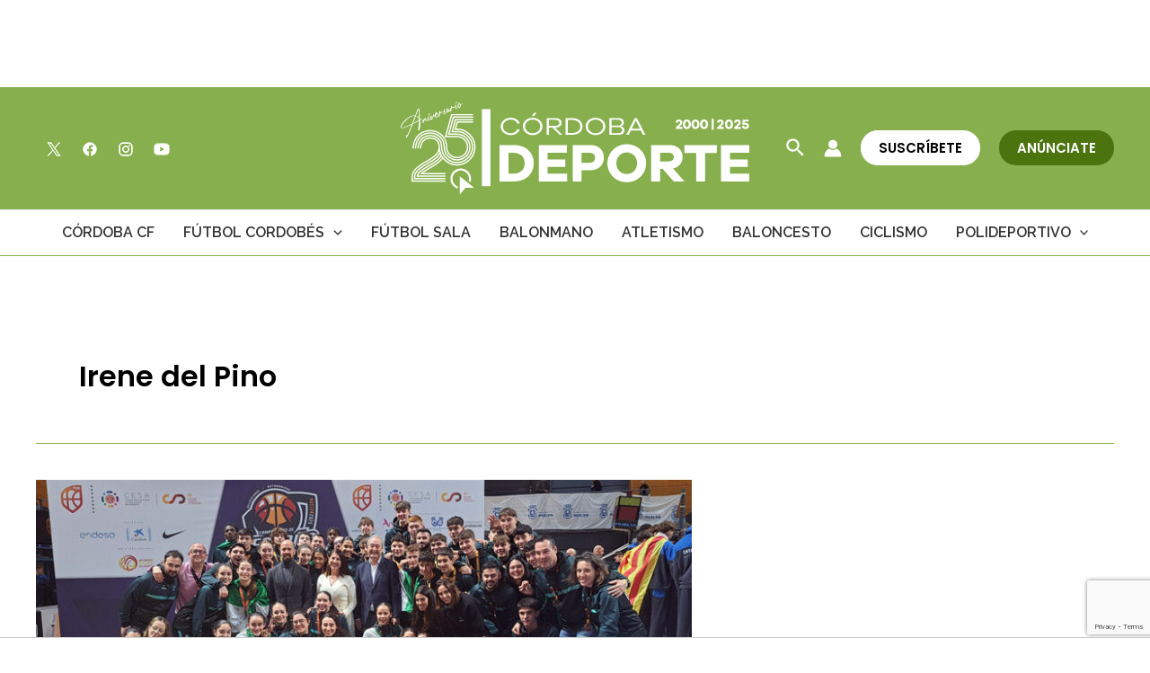

--- FILE ---
content_type: text/html; charset=utf-8
request_url: https://www.google.com/recaptcha/api2/anchor?ar=1&k=6Lf0TpMUAAAAAJdVqEsvGLeE93usBCzax6NC8SiO&co=aHR0cHM6Ly9jb3Jkb2JhZGVwb3J0ZS5jb206NDQz&hl=en&v=9TiwnJFHeuIw_s0wSd3fiKfN&size=invisible&anchor-ms=20000&execute-ms=30000&cb=mnhcyqdo0580
body_size: 48306
content:
<!DOCTYPE HTML><html dir="ltr" lang="en"><head><meta http-equiv="Content-Type" content="text/html; charset=UTF-8">
<meta http-equiv="X-UA-Compatible" content="IE=edge">
<title>reCAPTCHA</title>
<style type="text/css">
/* cyrillic-ext */
@font-face {
  font-family: 'Roboto';
  font-style: normal;
  font-weight: 400;
  font-stretch: 100%;
  src: url(//fonts.gstatic.com/s/roboto/v48/KFO7CnqEu92Fr1ME7kSn66aGLdTylUAMa3GUBHMdazTgWw.woff2) format('woff2');
  unicode-range: U+0460-052F, U+1C80-1C8A, U+20B4, U+2DE0-2DFF, U+A640-A69F, U+FE2E-FE2F;
}
/* cyrillic */
@font-face {
  font-family: 'Roboto';
  font-style: normal;
  font-weight: 400;
  font-stretch: 100%;
  src: url(//fonts.gstatic.com/s/roboto/v48/KFO7CnqEu92Fr1ME7kSn66aGLdTylUAMa3iUBHMdazTgWw.woff2) format('woff2');
  unicode-range: U+0301, U+0400-045F, U+0490-0491, U+04B0-04B1, U+2116;
}
/* greek-ext */
@font-face {
  font-family: 'Roboto';
  font-style: normal;
  font-weight: 400;
  font-stretch: 100%;
  src: url(//fonts.gstatic.com/s/roboto/v48/KFO7CnqEu92Fr1ME7kSn66aGLdTylUAMa3CUBHMdazTgWw.woff2) format('woff2');
  unicode-range: U+1F00-1FFF;
}
/* greek */
@font-face {
  font-family: 'Roboto';
  font-style: normal;
  font-weight: 400;
  font-stretch: 100%;
  src: url(//fonts.gstatic.com/s/roboto/v48/KFO7CnqEu92Fr1ME7kSn66aGLdTylUAMa3-UBHMdazTgWw.woff2) format('woff2');
  unicode-range: U+0370-0377, U+037A-037F, U+0384-038A, U+038C, U+038E-03A1, U+03A3-03FF;
}
/* math */
@font-face {
  font-family: 'Roboto';
  font-style: normal;
  font-weight: 400;
  font-stretch: 100%;
  src: url(//fonts.gstatic.com/s/roboto/v48/KFO7CnqEu92Fr1ME7kSn66aGLdTylUAMawCUBHMdazTgWw.woff2) format('woff2');
  unicode-range: U+0302-0303, U+0305, U+0307-0308, U+0310, U+0312, U+0315, U+031A, U+0326-0327, U+032C, U+032F-0330, U+0332-0333, U+0338, U+033A, U+0346, U+034D, U+0391-03A1, U+03A3-03A9, U+03B1-03C9, U+03D1, U+03D5-03D6, U+03F0-03F1, U+03F4-03F5, U+2016-2017, U+2034-2038, U+203C, U+2040, U+2043, U+2047, U+2050, U+2057, U+205F, U+2070-2071, U+2074-208E, U+2090-209C, U+20D0-20DC, U+20E1, U+20E5-20EF, U+2100-2112, U+2114-2115, U+2117-2121, U+2123-214F, U+2190, U+2192, U+2194-21AE, U+21B0-21E5, U+21F1-21F2, U+21F4-2211, U+2213-2214, U+2216-22FF, U+2308-230B, U+2310, U+2319, U+231C-2321, U+2336-237A, U+237C, U+2395, U+239B-23B7, U+23D0, U+23DC-23E1, U+2474-2475, U+25AF, U+25B3, U+25B7, U+25BD, U+25C1, U+25CA, U+25CC, U+25FB, U+266D-266F, U+27C0-27FF, U+2900-2AFF, U+2B0E-2B11, U+2B30-2B4C, U+2BFE, U+3030, U+FF5B, U+FF5D, U+1D400-1D7FF, U+1EE00-1EEFF;
}
/* symbols */
@font-face {
  font-family: 'Roboto';
  font-style: normal;
  font-weight: 400;
  font-stretch: 100%;
  src: url(//fonts.gstatic.com/s/roboto/v48/KFO7CnqEu92Fr1ME7kSn66aGLdTylUAMaxKUBHMdazTgWw.woff2) format('woff2');
  unicode-range: U+0001-000C, U+000E-001F, U+007F-009F, U+20DD-20E0, U+20E2-20E4, U+2150-218F, U+2190, U+2192, U+2194-2199, U+21AF, U+21E6-21F0, U+21F3, U+2218-2219, U+2299, U+22C4-22C6, U+2300-243F, U+2440-244A, U+2460-24FF, U+25A0-27BF, U+2800-28FF, U+2921-2922, U+2981, U+29BF, U+29EB, U+2B00-2BFF, U+4DC0-4DFF, U+FFF9-FFFB, U+10140-1018E, U+10190-1019C, U+101A0, U+101D0-101FD, U+102E0-102FB, U+10E60-10E7E, U+1D2C0-1D2D3, U+1D2E0-1D37F, U+1F000-1F0FF, U+1F100-1F1AD, U+1F1E6-1F1FF, U+1F30D-1F30F, U+1F315, U+1F31C, U+1F31E, U+1F320-1F32C, U+1F336, U+1F378, U+1F37D, U+1F382, U+1F393-1F39F, U+1F3A7-1F3A8, U+1F3AC-1F3AF, U+1F3C2, U+1F3C4-1F3C6, U+1F3CA-1F3CE, U+1F3D4-1F3E0, U+1F3ED, U+1F3F1-1F3F3, U+1F3F5-1F3F7, U+1F408, U+1F415, U+1F41F, U+1F426, U+1F43F, U+1F441-1F442, U+1F444, U+1F446-1F449, U+1F44C-1F44E, U+1F453, U+1F46A, U+1F47D, U+1F4A3, U+1F4B0, U+1F4B3, U+1F4B9, U+1F4BB, U+1F4BF, U+1F4C8-1F4CB, U+1F4D6, U+1F4DA, U+1F4DF, U+1F4E3-1F4E6, U+1F4EA-1F4ED, U+1F4F7, U+1F4F9-1F4FB, U+1F4FD-1F4FE, U+1F503, U+1F507-1F50B, U+1F50D, U+1F512-1F513, U+1F53E-1F54A, U+1F54F-1F5FA, U+1F610, U+1F650-1F67F, U+1F687, U+1F68D, U+1F691, U+1F694, U+1F698, U+1F6AD, U+1F6B2, U+1F6B9-1F6BA, U+1F6BC, U+1F6C6-1F6CF, U+1F6D3-1F6D7, U+1F6E0-1F6EA, U+1F6F0-1F6F3, U+1F6F7-1F6FC, U+1F700-1F7FF, U+1F800-1F80B, U+1F810-1F847, U+1F850-1F859, U+1F860-1F887, U+1F890-1F8AD, U+1F8B0-1F8BB, U+1F8C0-1F8C1, U+1F900-1F90B, U+1F93B, U+1F946, U+1F984, U+1F996, U+1F9E9, U+1FA00-1FA6F, U+1FA70-1FA7C, U+1FA80-1FA89, U+1FA8F-1FAC6, U+1FACE-1FADC, U+1FADF-1FAE9, U+1FAF0-1FAF8, U+1FB00-1FBFF;
}
/* vietnamese */
@font-face {
  font-family: 'Roboto';
  font-style: normal;
  font-weight: 400;
  font-stretch: 100%;
  src: url(//fonts.gstatic.com/s/roboto/v48/KFO7CnqEu92Fr1ME7kSn66aGLdTylUAMa3OUBHMdazTgWw.woff2) format('woff2');
  unicode-range: U+0102-0103, U+0110-0111, U+0128-0129, U+0168-0169, U+01A0-01A1, U+01AF-01B0, U+0300-0301, U+0303-0304, U+0308-0309, U+0323, U+0329, U+1EA0-1EF9, U+20AB;
}
/* latin-ext */
@font-face {
  font-family: 'Roboto';
  font-style: normal;
  font-weight: 400;
  font-stretch: 100%;
  src: url(//fonts.gstatic.com/s/roboto/v48/KFO7CnqEu92Fr1ME7kSn66aGLdTylUAMa3KUBHMdazTgWw.woff2) format('woff2');
  unicode-range: U+0100-02BA, U+02BD-02C5, U+02C7-02CC, U+02CE-02D7, U+02DD-02FF, U+0304, U+0308, U+0329, U+1D00-1DBF, U+1E00-1E9F, U+1EF2-1EFF, U+2020, U+20A0-20AB, U+20AD-20C0, U+2113, U+2C60-2C7F, U+A720-A7FF;
}
/* latin */
@font-face {
  font-family: 'Roboto';
  font-style: normal;
  font-weight: 400;
  font-stretch: 100%;
  src: url(//fonts.gstatic.com/s/roboto/v48/KFO7CnqEu92Fr1ME7kSn66aGLdTylUAMa3yUBHMdazQ.woff2) format('woff2');
  unicode-range: U+0000-00FF, U+0131, U+0152-0153, U+02BB-02BC, U+02C6, U+02DA, U+02DC, U+0304, U+0308, U+0329, U+2000-206F, U+20AC, U+2122, U+2191, U+2193, U+2212, U+2215, U+FEFF, U+FFFD;
}
/* cyrillic-ext */
@font-face {
  font-family: 'Roboto';
  font-style: normal;
  font-weight: 500;
  font-stretch: 100%;
  src: url(//fonts.gstatic.com/s/roboto/v48/KFO7CnqEu92Fr1ME7kSn66aGLdTylUAMa3GUBHMdazTgWw.woff2) format('woff2');
  unicode-range: U+0460-052F, U+1C80-1C8A, U+20B4, U+2DE0-2DFF, U+A640-A69F, U+FE2E-FE2F;
}
/* cyrillic */
@font-face {
  font-family: 'Roboto';
  font-style: normal;
  font-weight: 500;
  font-stretch: 100%;
  src: url(//fonts.gstatic.com/s/roboto/v48/KFO7CnqEu92Fr1ME7kSn66aGLdTylUAMa3iUBHMdazTgWw.woff2) format('woff2');
  unicode-range: U+0301, U+0400-045F, U+0490-0491, U+04B0-04B1, U+2116;
}
/* greek-ext */
@font-face {
  font-family: 'Roboto';
  font-style: normal;
  font-weight: 500;
  font-stretch: 100%;
  src: url(//fonts.gstatic.com/s/roboto/v48/KFO7CnqEu92Fr1ME7kSn66aGLdTylUAMa3CUBHMdazTgWw.woff2) format('woff2');
  unicode-range: U+1F00-1FFF;
}
/* greek */
@font-face {
  font-family: 'Roboto';
  font-style: normal;
  font-weight: 500;
  font-stretch: 100%;
  src: url(//fonts.gstatic.com/s/roboto/v48/KFO7CnqEu92Fr1ME7kSn66aGLdTylUAMa3-UBHMdazTgWw.woff2) format('woff2');
  unicode-range: U+0370-0377, U+037A-037F, U+0384-038A, U+038C, U+038E-03A1, U+03A3-03FF;
}
/* math */
@font-face {
  font-family: 'Roboto';
  font-style: normal;
  font-weight: 500;
  font-stretch: 100%;
  src: url(//fonts.gstatic.com/s/roboto/v48/KFO7CnqEu92Fr1ME7kSn66aGLdTylUAMawCUBHMdazTgWw.woff2) format('woff2');
  unicode-range: U+0302-0303, U+0305, U+0307-0308, U+0310, U+0312, U+0315, U+031A, U+0326-0327, U+032C, U+032F-0330, U+0332-0333, U+0338, U+033A, U+0346, U+034D, U+0391-03A1, U+03A3-03A9, U+03B1-03C9, U+03D1, U+03D5-03D6, U+03F0-03F1, U+03F4-03F5, U+2016-2017, U+2034-2038, U+203C, U+2040, U+2043, U+2047, U+2050, U+2057, U+205F, U+2070-2071, U+2074-208E, U+2090-209C, U+20D0-20DC, U+20E1, U+20E5-20EF, U+2100-2112, U+2114-2115, U+2117-2121, U+2123-214F, U+2190, U+2192, U+2194-21AE, U+21B0-21E5, U+21F1-21F2, U+21F4-2211, U+2213-2214, U+2216-22FF, U+2308-230B, U+2310, U+2319, U+231C-2321, U+2336-237A, U+237C, U+2395, U+239B-23B7, U+23D0, U+23DC-23E1, U+2474-2475, U+25AF, U+25B3, U+25B7, U+25BD, U+25C1, U+25CA, U+25CC, U+25FB, U+266D-266F, U+27C0-27FF, U+2900-2AFF, U+2B0E-2B11, U+2B30-2B4C, U+2BFE, U+3030, U+FF5B, U+FF5D, U+1D400-1D7FF, U+1EE00-1EEFF;
}
/* symbols */
@font-face {
  font-family: 'Roboto';
  font-style: normal;
  font-weight: 500;
  font-stretch: 100%;
  src: url(//fonts.gstatic.com/s/roboto/v48/KFO7CnqEu92Fr1ME7kSn66aGLdTylUAMaxKUBHMdazTgWw.woff2) format('woff2');
  unicode-range: U+0001-000C, U+000E-001F, U+007F-009F, U+20DD-20E0, U+20E2-20E4, U+2150-218F, U+2190, U+2192, U+2194-2199, U+21AF, U+21E6-21F0, U+21F3, U+2218-2219, U+2299, U+22C4-22C6, U+2300-243F, U+2440-244A, U+2460-24FF, U+25A0-27BF, U+2800-28FF, U+2921-2922, U+2981, U+29BF, U+29EB, U+2B00-2BFF, U+4DC0-4DFF, U+FFF9-FFFB, U+10140-1018E, U+10190-1019C, U+101A0, U+101D0-101FD, U+102E0-102FB, U+10E60-10E7E, U+1D2C0-1D2D3, U+1D2E0-1D37F, U+1F000-1F0FF, U+1F100-1F1AD, U+1F1E6-1F1FF, U+1F30D-1F30F, U+1F315, U+1F31C, U+1F31E, U+1F320-1F32C, U+1F336, U+1F378, U+1F37D, U+1F382, U+1F393-1F39F, U+1F3A7-1F3A8, U+1F3AC-1F3AF, U+1F3C2, U+1F3C4-1F3C6, U+1F3CA-1F3CE, U+1F3D4-1F3E0, U+1F3ED, U+1F3F1-1F3F3, U+1F3F5-1F3F7, U+1F408, U+1F415, U+1F41F, U+1F426, U+1F43F, U+1F441-1F442, U+1F444, U+1F446-1F449, U+1F44C-1F44E, U+1F453, U+1F46A, U+1F47D, U+1F4A3, U+1F4B0, U+1F4B3, U+1F4B9, U+1F4BB, U+1F4BF, U+1F4C8-1F4CB, U+1F4D6, U+1F4DA, U+1F4DF, U+1F4E3-1F4E6, U+1F4EA-1F4ED, U+1F4F7, U+1F4F9-1F4FB, U+1F4FD-1F4FE, U+1F503, U+1F507-1F50B, U+1F50D, U+1F512-1F513, U+1F53E-1F54A, U+1F54F-1F5FA, U+1F610, U+1F650-1F67F, U+1F687, U+1F68D, U+1F691, U+1F694, U+1F698, U+1F6AD, U+1F6B2, U+1F6B9-1F6BA, U+1F6BC, U+1F6C6-1F6CF, U+1F6D3-1F6D7, U+1F6E0-1F6EA, U+1F6F0-1F6F3, U+1F6F7-1F6FC, U+1F700-1F7FF, U+1F800-1F80B, U+1F810-1F847, U+1F850-1F859, U+1F860-1F887, U+1F890-1F8AD, U+1F8B0-1F8BB, U+1F8C0-1F8C1, U+1F900-1F90B, U+1F93B, U+1F946, U+1F984, U+1F996, U+1F9E9, U+1FA00-1FA6F, U+1FA70-1FA7C, U+1FA80-1FA89, U+1FA8F-1FAC6, U+1FACE-1FADC, U+1FADF-1FAE9, U+1FAF0-1FAF8, U+1FB00-1FBFF;
}
/* vietnamese */
@font-face {
  font-family: 'Roboto';
  font-style: normal;
  font-weight: 500;
  font-stretch: 100%;
  src: url(//fonts.gstatic.com/s/roboto/v48/KFO7CnqEu92Fr1ME7kSn66aGLdTylUAMa3OUBHMdazTgWw.woff2) format('woff2');
  unicode-range: U+0102-0103, U+0110-0111, U+0128-0129, U+0168-0169, U+01A0-01A1, U+01AF-01B0, U+0300-0301, U+0303-0304, U+0308-0309, U+0323, U+0329, U+1EA0-1EF9, U+20AB;
}
/* latin-ext */
@font-face {
  font-family: 'Roboto';
  font-style: normal;
  font-weight: 500;
  font-stretch: 100%;
  src: url(//fonts.gstatic.com/s/roboto/v48/KFO7CnqEu92Fr1ME7kSn66aGLdTylUAMa3KUBHMdazTgWw.woff2) format('woff2');
  unicode-range: U+0100-02BA, U+02BD-02C5, U+02C7-02CC, U+02CE-02D7, U+02DD-02FF, U+0304, U+0308, U+0329, U+1D00-1DBF, U+1E00-1E9F, U+1EF2-1EFF, U+2020, U+20A0-20AB, U+20AD-20C0, U+2113, U+2C60-2C7F, U+A720-A7FF;
}
/* latin */
@font-face {
  font-family: 'Roboto';
  font-style: normal;
  font-weight: 500;
  font-stretch: 100%;
  src: url(//fonts.gstatic.com/s/roboto/v48/KFO7CnqEu92Fr1ME7kSn66aGLdTylUAMa3yUBHMdazQ.woff2) format('woff2');
  unicode-range: U+0000-00FF, U+0131, U+0152-0153, U+02BB-02BC, U+02C6, U+02DA, U+02DC, U+0304, U+0308, U+0329, U+2000-206F, U+20AC, U+2122, U+2191, U+2193, U+2212, U+2215, U+FEFF, U+FFFD;
}
/* cyrillic-ext */
@font-face {
  font-family: 'Roboto';
  font-style: normal;
  font-weight: 900;
  font-stretch: 100%;
  src: url(//fonts.gstatic.com/s/roboto/v48/KFO7CnqEu92Fr1ME7kSn66aGLdTylUAMa3GUBHMdazTgWw.woff2) format('woff2');
  unicode-range: U+0460-052F, U+1C80-1C8A, U+20B4, U+2DE0-2DFF, U+A640-A69F, U+FE2E-FE2F;
}
/* cyrillic */
@font-face {
  font-family: 'Roboto';
  font-style: normal;
  font-weight: 900;
  font-stretch: 100%;
  src: url(//fonts.gstatic.com/s/roboto/v48/KFO7CnqEu92Fr1ME7kSn66aGLdTylUAMa3iUBHMdazTgWw.woff2) format('woff2');
  unicode-range: U+0301, U+0400-045F, U+0490-0491, U+04B0-04B1, U+2116;
}
/* greek-ext */
@font-face {
  font-family: 'Roboto';
  font-style: normal;
  font-weight: 900;
  font-stretch: 100%;
  src: url(//fonts.gstatic.com/s/roboto/v48/KFO7CnqEu92Fr1ME7kSn66aGLdTylUAMa3CUBHMdazTgWw.woff2) format('woff2');
  unicode-range: U+1F00-1FFF;
}
/* greek */
@font-face {
  font-family: 'Roboto';
  font-style: normal;
  font-weight: 900;
  font-stretch: 100%;
  src: url(//fonts.gstatic.com/s/roboto/v48/KFO7CnqEu92Fr1ME7kSn66aGLdTylUAMa3-UBHMdazTgWw.woff2) format('woff2');
  unicode-range: U+0370-0377, U+037A-037F, U+0384-038A, U+038C, U+038E-03A1, U+03A3-03FF;
}
/* math */
@font-face {
  font-family: 'Roboto';
  font-style: normal;
  font-weight: 900;
  font-stretch: 100%;
  src: url(//fonts.gstatic.com/s/roboto/v48/KFO7CnqEu92Fr1ME7kSn66aGLdTylUAMawCUBHMdazTgWw.woff2) format('woff2');
  unicode-range: U+0302-0303, U+0305, U+0307-0308, U+0310, U+0312, U+0315, U+031A, U+0326-0327, U+032C, U+032F-0330, U+0332-0333, U+0338, U+033A, U+0346, U+034D, U+0391-03A1, U+03A3-03A9, U+03B1-03C9, U+03D1, U+03D5-03D6, U+03F0-03F1, U+03F4-03F5, U+2016-2017, U+2034-2038, U+203C, U+2040, U+2043, U+2047, U+2050, U+2057, U+205F, U+2070-2071, U+2074-208E, U+2090-209C, U+20D0-20DC, U+20E1, U+20E5-20EF, U+2100-2112, U+2114-2115, U+2117-2121, U+2123-214F, U+2190, U+2192, U+2194-21AE, U+21B0-21E5, U+21F1-21F2, U+21F4-2211, U+2213-2214, U+2216-22FF, U+2308-230B, U+2310, U+2319, U+231C-2321, U+2336-237A, U+237C, U+2395, U+239B-23B7, U+23D0, U+23DC-23E1, U+2474-2475, U+25AF, U+25B3, U+25B7, U+25BD, U+25C1, U+25CA, U+25CC, U+25FB, U+266D-266F, U+27C0-27FF, U+2900-2AFF, U+2B0E-2B11, U+2B30-2B4C, U+2BFE, U+3030, U+FF5B, U+FF5D, U+1D400-1D7FF, U+1EE00-1EEFF;
}
/* symbols */
@font-face {
  font-family: 'Roboto';
  font-style: normal;
  font-weight: 900;
  font-stretch: 100%;
  src: url(//fonts.gstatic.com/s/roboto/v48/KFO7CnqEu92Fr1ME7kSn66aGLdTylUAMaxKUBHMdazTgWw.woff2) format('woff2');
  unicode-range: U+0001-000C, U+000E-001F, U+007F-009F, U+20DD-20E0, U+20E2-20E4, U+2150-218F, U+2190, U+2192, U+2194-2199, U+21AF, U+21E6-21F0, U+21F3, U+2218-2219, U+2299, U+22C4-22C6, U+2300-243F, U+2440-244A, U+2460-24FF, U+25A0-27BF, U+2800-28FF, U+2921-2922, U+2981, U+29BF, U+29EB, U+2B00-2BFF, U+4DC0-4DFF, U+FFF9-FFFB, U+10140-1018E, U+10190-1019C, U+101A0, U+101D0-101FD, U+102E0-102FB, U+10E60-10E7E, U+1D2C0-1D2D3, U+1D2E0-1D37F, U+1F000-1F0FF, U+1F100-1F1AD, U+1F1E6-1F1FF, U+1F30D-1F30F, U+1F315, U+1F31C, U+1F31E, U+1F320-1F32C, U+1F336, U+1F378, U+1F37D, U+1F382, U+1F393-1F39F, U+1F3A7-1F3A8, U+1F3AC-1F3AF, U+1F3C2, U+1F3C4-1F3C6, U+1F3CA-1F3CE, U+1F3D4-1F3E0, U+1F3ED, U+1F3F1-1F3F3, U+1F3F5-1F3F7, U+1F408, U+1F415, U+1F41F, U+1F426, U+1F43F, U+1F441-1F442, U+1F444, U+1F446-1F449, U+1F44C-1F44E, U+1F453, U+1F46A, U+1F47D, U+1F4A3, U+1F4B0, U+1F4B3, U+1F4B9, U+1F4BB, U+1F4BF, U+1F4C8-1F4CB, U+1F4D6, U+1F4DA, U+1F4DF, U+1F4E3-1F4E6, U+1F4EA-1F4ED, U+1F4F7, U+1F4F9-1F4FB, U+1F4FD-1F4FE, U+1F503, U+1F507-1F50B, U+1F50D, U+1F512-1F513, U+1F53E-1F54A, U+1F54F-1F5FA, U+1F610, U+1F650-1F67F, U+1F687, U+1F68D, U+1F691, U+1F694, U+1F698, U+1F6AD, U+1F6B2, U+1F6B9-1F6BA, U+1F6BC, U+1F6C6-1F6CF, U+1F6D3-1F6D7, U+1F6E0-1F6EA, U+1F6F0-1F6F3, U+1F6F7-1F6FC, U+1F700-1F7FF, U+1F800-1F80B, U+1F810-1F847, U+1F850-1F859, U+1F860-1F887, U+1F890-1F8AD, U+1F8B0-1F8BB, U+1F8C0-1F8C1, U+1F900-1F90B, U+1F93B, U+1F946, U+1F984, U+1F996, U+1F9E9, U+1FA00-1FA6F, U+1FA70-1FA7C, U+1FA80-1FA89, U+1FA8F-1FAC6, U+1FACE-1FADC, U+1FADF-1FAE9, U+1FAF0-1FAF8, U+1FB00-1FBFF;
}
/* vietnamese */
@font-face {
  font-family: 'Roboto';
  font-style: normal;
  font-weight: 900;
  font-stretch: 100%;
  src: url(//fonts.gstatic.com/s/roboto/v48/KFO7CnqEu92Fr1ME7kSn66aGLdTylUAMa3OUBHMdazTgWw.woff2) format('woff2');
  unicode-range: U+0102-0103, U+0110-0111, U+0128-0129, U+0168-0169, U+01A0-01A1, U+01AF-01B0, U+0300-0301, U+0303-0304, U+0308-0309, U+0323, U+0329, U+1EA0-1EF9, U+20AB;
}
/* latin-ext */
@font-face {
  font-family: 'Roboto';
  font-style: normal;
  font-weight: 900;
  font-stretch: 100%;
  src: url(//fonts.gstatic.com/s/roboto/v48/KFO7CnqEu92Fr1ME7kSn66aGLdTylUAMa3KUBHMdazTgWw.woff2) format('woff2');
  unicode-range: U+0100-02BA, U+02BD-02C5, U+02C7-02CC, U+02CE-02D7, U+02DD-02FF, U+0304, U+0308, U+0329, U+1D00-1DBF, U+1E00-1E9F, U+1EF2-1EFF, U+2020, U+20A0-20AB, U+20AD-20C0, U+2113, U+2C60-2C7F, U+A720-A7FF;
}
/* latin */
@font-face {
  font-family: 'Roboto';
  font-style: normal;
  font-weight: 900;
  font-stretch: 100%;
  src: url(//fonts.gstatic.com/s/roboto/v48/KFO7CnqEu92Fr1ME7kSn66aGLdTylUAMa3yUBHMdazQ.woff2) format('woff2');
  unicode-range: U+0000-00FF, U+0131, U+0152-0153, U+02BB-02BC, U+02C6, U+02DA, U+02DC, U+0304, U+0308, U+0329, U+2000-206F, U+20AC, U+2122, U+2191, U+2193, U+2212, U+2215, U+FEFF, U+FFFD;
}

</style>
<link rel="stylesheet" type="text/css" href="https://www.gstatic.com/recaptcha/releases/9TiwnJFHeuIw_s0wSd3fiKfN/styles__ltr.css">
<script nonce="MV7Pk0oOU8FY3bSfrmYgkw" type="text/javascript">window['__recaptcha_api'] = 'https://www.google.com/recaptcha/api2/';</script>
<script type="text/javascript" src="https://www.gstatic.com/recaptcha/releases/9TiwnJFHeuIw_s0wSd3fiKfN/recaptcha__en.js" nonce="MV7Pk0oOU8FY3bSfrmYgkw">
      
    </script></head>
<body><div id="rc-anchor-alert" class="rc-anchor-alert"></div>
<input type="hidden" id="recaptcha-token" value="[base64]">
<script type="text/javascript" nonce="MV7Pk0oOU8FY3bSfrmYgkw">
      recaptcha.anchor.Main.init("[\x22ainput\x22,[\x22bgdata\x22,\x22\x22,\[base64]/[base64]/UltIKytdPWE6KGE8MjA0OD9SW0grK109YT4+NnwxOTI6KChhJjY0NTEyKT09NTUyOTYmJnErMTxoLmxlbmd0aCYmKGguY2hhckNvZGVBdChxKzEpJjY0NTEyKT09NTYzMjA/[base64]/MjU1OlI/[base64]/[base64]/[base64]/[base64]/[base64]/[base64]/[base64]/[base64]/[base64]/[base64]\x22,\[base64]\\u003d\\u003d\x22,\[base64]/fgJYJjEdLMOqw6QdYWbDtsObw4vDhsOpw6zDiGvDksKRw7HDosO9w7MSblPDqXcIw7rDu8OIAMOvw7rDsjDCo3cFw5M2wqJ0Y8OcwpnCg8OwdCVxKjPDuShcwr/DlsK4w7ZEQ2fDhnEIw4J9Z8OLwoTClGMkw7t+fsO2wowLwqE6SS11wpgNIzwBEz3CtMO7w4A5w6vCkERqI8KOecKUwrVLHhDCuRIcw7QTG8O3wr5xMF/DhsO9wqU+Q0gPwqvCklwnF3INwpR6XsKCVcOMOnFbWMOuFCLDnH3ChgM0EgFhS8OCw4zCq1dmw5kcGkcTwrNnbH/CshXCl8OxakFUW8OOHcOPwqAswrbCt8KiUHBpw7/Cgkx+wr05OMOVTiggZi00QcKgw4jDscOnworCmMOkw5dVwqlMVBXDgsK3dUXCtQpfwrFuc8KdwrjCm8KFw4LDgMOIw54ywpshw6fDmMKVIsKywobDu3RkVGDCj8O6w5R8w6wSwooQwoLCtiEcfzBdDn9dWsOyPsO8S8KpwqPCscKXZ8ORw7xcwoVAw7MoOAnCngwQcj/CkBzClcK3w6bClkJjQsO3w4DChcKMS8Okw5HCukFrw4TCm2A7w6h5McKcG1rCo19IXMO2E8KtGsK+w4gxwpsFQcOiw7/[base64]/ChsOqMGzCrUfDgcO/[base64]/[base64]/dE/DhsOZw4tsFFbDt2MkH3YcwqFQw63Cpzp9R8Oyw6J4IMK3ZgAbw7IUXMKhw5VRwpp+Bkh4F8OKwrdJUFHDtMKUF8OJw5ksM8OswrM4RlzCnHbCuSHDnDLCjEFww6QzX8O7wpkmw6oKakTDjcOGBMKLw4XDt3fDiyNew5LDsWLDmGvCqsK/w47CnjRUU1LDrcKJwpdvwpI4LsKsMlbCnsObwrHCqjMnDlHDucOQw6pVPH3CtcKgwo1bw7DDqMO6bGM/Z8K/w4o1wpjDiMO+PMK0w73DocKyw6h3AWdOwqTDjHTChMKhwr3CqsK2NsOXwojDrjJ3w63CtnkbwqnDiXozw7MQwrnDm2MUwpYhw47CrMOzJifDh2jDngrCkhlHw7rDkFTCvT/DhUbCqMK7w4jCo10NK8OFwpLDpDBIwrHDnhzCpTnDlsKlZMKdaVDCjMOOwrbDi27DqQUUwpBew6bDvsK7EMKjfcOXbsKfwpNQw7c3wog3wq42w5nDsFHDm8KFwozDtMOnw7zDssOqw59uIynDqlM1w7cmGcO2wqh/ccOHeDF4w6YOwrtWwrbCnmLDmjLCmUfCvjBHbS5iaMKRIhTDgMK4wrxDc8OlJMOcwofCiTvCpsKFcsOfw5xOwoF4MCE4w6Nzw7YbH8O/TMO4dmFBwrjDkMO9wqLCtsOlIsOYw7XDtMOkbsKKLmbDlhLDlhbCiEHDtsOOwobDhsO5w5jCuxpsBSgTeMK0w4TCuit/wq92SSLDlh/[base64]/[base64]/CvDvCs8Odwr8YEsO9w5XDrMK/AzzDhcK8SErCuTMMwp3Dhg5Zw6NWwoUEw6oOw7LDgsOFB8K7w4lSTh5hVcOaw7kRwpQAYGZIQT3CkUrDt3Ipw7PDiT80MFs9wo9Jw7TDssK5DsK6w6rCqsKuDsO6NMO/wpoCw6rCoUdxwqhkwp5VOsOgw4jCpcOFbW3CoMOKwrRMPMO9wovCscKeCcOuwotlbDTDjkc9w5zCkRHDvcOHEsO4HjV/wrzCpCA2wq1na8K1MErDicKGw7w4wq/ClMK+UsK5w5NCMMKDDcKqw74dw65ew6PCtcOtw718w4/[base64]/CqmPDuwRqIMKXEcKcKMOEwq8Wey9VPsOyZnfClTBWWcKnwrskXxcJw6jCs2vDtcKdHMKrw5jDtSjDuMOCw4rDiXsPw5LDkVPDosOxw6BqEsK2L8O2w4TCr2ZIK8KVw7k1IsOww6tlw5pqB3JWwq/DkcOrwrkQDsOOw7LCnXdlZ8O1w7tzMMK8wqNeI8O/wp/ClnTCn8OXbsOuBV7CsRwPw7LChGPCrmAKw5V7SCdAXBZzwoVoTh18w67DuAF8DsOAEMO9PRBxPRLDtsKRwp9NwobDpk0QwrrDtSt1FMK3ccK+ZA7Ch27Du8OrOsKFwqjDkMO1AsKoQsKHNQI7w4BzwqDDlDtBbcOewpg8wpnCm8KJEC/DlsONwrdmdHHCmyV1wrvDkU7CjMODHcO3M8OjKMOCCBXCg1s9NcKyacOfwp7DnUlpHsOowpJLSS7CkcOYw5XDncOJMGFFworCtnfDkBtswowowohewpXCmE4vw4wAw7FUwqHDhMOXwopHJVFENkBxWFTCpzvCg8OGw744w5JbUcKbwpwlGGNAw4c6wo/CgsO3w4Y1FV7DqsKgUMOWUcK5w6zCrMOuAEnDiTsrHMK1UMOHwqrCin4zBAoPMcOnecKPK8KHwp9owoPCnMKhfyzCuMKvwqtWwrQ3w7bCkgQ4w7ofQys0w5nDmGEVIEA7w5TCgE8pNBHDtsOAYjDDv8Oewow9w75Nf8ObfQtHZsOqPFh/wrNjwrQ0w5PDtsOrwocrEiRbwqR1NcOKwpnCn25gWDhQw6sZJ2TCtcKIwq9fwqhQwpfDhMKYw4EdwqxgwqHDrsKcw5/[base64]/Dj8OEeMORN8Kmw6fDjsK8EyRIw4/CtQwIwpByDsKKfsKhwobCgFvCkcOsUcKGwpBKCS/Dp8Odw7pLw4gYw7zCvsKEVcOzQHdQZMKNw47Cv8K5wo4ia8Odw6XCksO0XAEWNsKow70hw6M7ccOJwokZw58CBMKWw6Y5wpdtI8OzwqJ1w7PDnSrDv3rCg8Kxw7YnwoDCjHvDjForasK3w7BqwqbCg8K3w5bCoWTDg8KSwr5WRxPDgcOiw7rCmA/DtsOWwqnDizPCpcKbWMKlVUI4RF3DvD7Cn8OFcMOFEMOAe2lJUz1uw6Yww6DCg8KmGsOFKMKsw4JRUX91wqZ6ATfDkTF/ZkbCtBXCicKiw5/DhcOHw4FdBmPDv8Kjw4vDpUQJwoc6UcKww7XDiUTDlCFCZMOFw7x4YUMAKcKrJMKLCm3DqCfDnEVmw5bCjSN1wpDDuF0tw7HDk0kXTS5qPDjDlcOHFAF/WMKyUjInwppQJQwmXVJxTFo5w6rDgcK4woXDqi3DiQpwwqMow5fCuG/CtMOEw6ErLwQKO8Ohw6bDgUhBw4bCt8KYZHrDqMOcFcKkwocJwrPDokgCaDs3PFjClllJF8OTwooFw4VMwphkwoDCrcOfwoJUe04sM8KLw6Bic8KMUMO7LiXCpRkgw73CiATDvcKbVGPDncOUwoLCjngDwozCm8K3UMOywq/DnkYCJCfClcKnw4nDrMK8GxN3ZEk8YcKMw6vCtMO5wqzDgF/DliHCmcOGw4/DtwthRcKiOMOINVEMcMOZwrlhwoRKFyrDpMO6dWFPDMKfw6PDggRGwq9bJlQVfWPCmEnCpcKjw67DicOkDQnDkcKyw63DisKvNCJFLk/CjMOKbkDCri45woJww410PHHDmsOgw45TGm1sI8Kpw4QbEcKQw4FpH0NXLy7Dk3oqe8Opw7Z6woTDpSTCrcONw5s6SsK2PiVuPX5/wq3DpsOsBcKpwpDDkWR3ZUXDnDREwqEzw7fCh1EdWxY9w5zDtgMyKGQzPMOVJcOVw68Bw4/DnjrDnmduw7HDm2l3w4rCgTJEMMOUwqRxw43Dg8KTw6fCrMKUasO3w4jDn2Itw7R+w6tPJ8KsH8KYwrwXQMOOwoc3w4tFSMOUw7UtKDbDu8O8wroIw7BhSsKUG8O2wo3DicODZTEgdH7Cj1/ChQ7DiMOga8Odw4zDrMKCFhwpJT3CqRcGMTAiGsKyw5VrwowYSG48CcOCwpswUsO8wpNuR8Oqw4Qhw7jCjTvCnB9QCcKSwqHCvMK5w5XDqMOiw7rCs8KBw5/CnsKCw61Iw4prK8ONb8K2w5F5w6TClCFJLWk1GMOmKRJ5f8KBESrDqyRJCFVowq3DhsO5w6PCksK+NcOjXsKEayFZw4t/w6zDnVE/PcK5UkTDnn/[base64]/w4suc3xmwrgdb13CnATDmsKfwoYTEsKlKXbDpMOvw67CpgTCqMKuwoLCpMOwYMOGIlTCj8KXw7bCnToqZmDDpljDhz7DpsKOekNRccKbP8KTGH07JBMiw7ZjTVDCgy5fCn8HA8OwXinCscO7woDChAgqDMKXby/Cu17DsMK/JmR9woNuJELCtX47w4TDkxXCk8KrUz7CjMOpwpwyRMOABMOlalHCjjkswqHDhQbDv8KOw7LDgMK/[base64]/wq0XO1hZMMOhw5AFw4s7wql1w5rDu8ORw7zDrh3DogHDpMKNdmdPXC3CusOpw7zCkWzDondwcRvDn8OpZcOUw7FEZsKMw7vDiMKcD8KvYsO3wqg3w45ow6NGw6nCnVvCkkg2Y8KSw5FWw7gIDHZFwocEwonDmsKkw5XDsWpIRMK6w6fCmW9lwpTDnMOre8ORTT/CjXTDlSnCisKXVl3DlMOfeMOTw6RmTioQShXCpcOnYzTDmG9mORNwGk7Co0HDp8KwJMORDcKhc0HDmBjCjyPDrHtNwoQ9R8OUYMOewrfDlGMiSHrCi8K2NDd5w69wwoIEw6Y/ZCR1w68/PXXCrTLCq2h9wqPClMKKwrdsw7nDlMOaaio3VMKGKMOQwrxwbcOZw59EJXgjw6DCp3Q/SMO0cMKVFsODwoknR8KOw73DuhUQGTU2dMODXsKJw6EGH3PDlmt9DMOvwrPClUXCiiciwp7DnRXDj8KAwrfDjk07Tih9LMO0wpkbKMKMwonDlcKqwp7DngQ6w41yaG9VGMOPw4zCu1obRsKTwqfCoXVgDUDCkh0UXcOJFMKpSQfDqcOgasKlwqsYwp/Dig7Diw9eCARCCSPDqsO2M0TDpMKjJ8OLJX4ZPsKdw6tkecKUw6lAw7rCnwDCt8KUaHnChwPDsEXDtMKnw5lyZ8KKwqLDscOpCcO1w7/DrsOjwrB0wqTDv8ONGjkrw7nDjVs6YQ3CiMOnYsO+NSUIQ8KEO8KXZH8Yw40sNRzCm0jCqFfCicOcEsOqVsKGwp9feEhZw5BaEcONfA0mDG7Cj8O3wrMUFGV1wqxAwqPDrA3Dg8OWw6PDkRcQKE4hcjU/w7xvwpV5wp4dW8O/[base64]/WcOvw4/DrX3DpMOgV8OkT8Kpw6tjw6/DtV7DjnB2CsKsXcOrP0htMsK/Y8Oewr5DLMOPfkfDiMOZw6PDqcKeZ0nDvUgpV8OdA2HDvMO1wo06w45rBRknHMOneMK9w5vDuMOqw6XCrsKnw4nDkivCtsK6wrpwQyfCrEfCrMOkS8OGw77DrXd8w6nDsxQPwrbDg3DDpgxkecOewo0cw4BZw5vCpcOfwonCu3xSTCPDtsK/YBpURMKnwrRnFWDDicOywrLChEZQw6N2S38xwqQMw73CocKEwpEBwpHCgcOvwrRewo8kwrFeI17DsUpjIj11w48ganZwB8OrwrrDshFrREs4w6jDoMK/Lg8ANXQ+w6XDs8Ktw63Co8OawpECw4LDj8Kdw4lvdsKbwoLDksK1wq7Ck0g5wpvCgcKAdcK8NcKGw7DCpsO6ecOaL28bXgrDtywuw654wo3DglPDrWvCt8OXw7jDvRTDtsO0YC/DqxlswpAgccOqHV7DgH7CqGpvN8K4BHzChEtsworCqSQMwpvCgx/[base64]/fsKxe0DDv2vDlnRaVDDDq8Kwwq5qblXCm3DDvmnCiMOFKcOhEcOcwptgQMK/asKMw6F6wq/CkQ5+wqNeQcOewpTChMOUVsO3ecK0bxDCocKMSsOow5M9w7RcIGcQecKswq3Cqk3DnFnDu3TDucODwq9PwoxxwqHCqXx9DV9Sw5sVfC7DsjweThzClBbCs3NUDBoVKHrCl8ObGsOqWMOiwpLCsjHDi8K7O8OGw4VtVMOkZn/CscKhJ0thPcOYIkLCu8OLQRfCmMOnw4jDi8OzCcO/MsKYWn5nHT3DqsKqPi7Cm8KRw7vCt8OAUTzCggQUDMKtOn/CpMKzw4J0IcKNw4BuDsOFOsKMw7DDpsKQwqHCtcOjw6Rrb8KKwoweKyYGwqXCqMO/ED1HeCNywosnwpRNZMKvesOhwoxmJ8Kqw7ARw7Bjw5XCj24LwqZ/w4MzYmw3wo/Ds2hcFcKiw7pMwpVIw4tbWsKEw53DgsK1woM0PcO4cEbDpi7CsMOvwobDgwzCoEHDk8OQw5rDpBrCuX3DhhrCscKdwobDiMKeP8OWw50JBcOMWMK6IsOILcK6w6o2w4pCw7/DqMOqw4NDCcKAw47DhhdWZcKFw4Vswqwpw71/[base64]/Cj3PCr8KbHS8haSYIwrvCt2DCiEfCpRHDs8KCwoMDwqwdw6JoRVQJejHCpnoUw7BQw55awoTDvhHDh3PDuMKMSwgMw7bCqsKbw6/[base64]/[base64]/CuMOSw6TDp8OrCm8DSibDry3CqMKTbm4BU8OrfMKtw5zDqsKJbsKRw6gLU8OMwq1aDMOSw7nDjCImw5LDscKFQsOxw6cRwr95w5XCncOIScKdw5JHw5DDvMOQNF/DiAgow5vCjcO/QyHChSHCocKOXsONIQvDhcOXdsOcACkbwqAgCMO5dntmwow/cCU8wqNLwpVqAsOXWcOaw51eHnnDt1TCnTwZwr/DmsK1woJUX8KFw5XDqRnDvibCh3J9MsO2w6DCml3CkcORCcKfJsKxw401woV1A2ECOlfDusKgGRPDiMKvwpHDn8ORJFB3SsK6w78owobColhIZwBLwpc3w41dfWBUK8OQw7hlfn3CjUDDrAkVwpfDmcKpw4o/w43Drh1gw7/CpMKdRMOxLWAgDF0ow7TDhjTDkm9vTBDDs8O+dMKQw7sfw4Z7IMK2wpbCgBrDlz1Tw6IKXsOkcsKyw6bCj3JIwo0/YBbDucKNw7HDl2HDo8Owwrp5w4kIM3vDkXJlXX7Cnm/ClMKrBcOND8K2wofCu8OSwoNpPsOkwq1cfWjDvMKnACHCiRNlDW/DpsOfw6HDqsO+wqQnwrHDrcKBw4NmwrhVw4xGwozCkQRAwrgQwrsPw5glTcKLa8K3RMK2w7s9OcKCw6Jef8O6wqYMw4l6w4c/[base64]/Cvj7DqMOQEMK7wqTDln/DmMKuwqLDqVlraMKLJ8Kmw4zDmErDq8KAPcKVw4bDk8KNI1kDwqTCiXnDlx/DsGQ/fMO6am1wO8K2w7nCrsKmYUDCminDvBHCgcKIw5FPwpEaXcOSw6fDssOfw5IYwo5vI8OyKUN/wrItdkDDjcO9esOew7TCuEozGjXDqgrDo8KVw57CnsO/wqzDtBojw53DiBnCgsOkw6kww7jCrxxRCsKgDsO2w4nCisO+MyPCom1Jw6bCkMOmwo1/w6nDonbDr8Kucw8xcxMmVCU+f8Kaw7jCqkV2U8Kmw7sdAcKedRnChMOuwrvCrcOowpp9GloEAWcwVg5TV8Ouw4cWBB/Dl8OmC8Oow5cZVX/DryTCsHXCoMK2wq/DuVtQW1Mlw4JmLTDDnAR8wqV6GMK4w6LDkEvCp8Oew7xVwrrCq8KHEMKrJWHCk8O7w7XDq8OpS8Ocw5/CkMKiw5Ejw6Ilwq93wp3DisOOw70Dw5TDrsOew4PDiSxMBcK3S8OibzLDhjZdwpbCuFQww7nCtyZuwps4w5DCsgbDgW1bFsOIwrNELsOGG8K+GcKrwrQHw7LCiznCh8OvKUwCMSrDskXCsQJPwqpwUsOQO34/T8KjwqjDgE5gwqR0wpfCkQNCw5zDlXEbUDbCsMOzw5MZc8OYw47ChcOjwqp/CUrDtEcwB24hV8OhCUNYU0bCgsOSVzFUYElFw7XClcO1wovChMOAeFs8fcKVwp4Cwqsdw4vDu8KSIjDDmRp0R8ObBxbCtcKqGEDDvsO/KMKTw5lywpPChQjDlBXDhAXCol7DgEzDgsKcbQQmw7stw4s3IMKDTcKqGzxYFE/ChCPDoTbDjzLDjEzDksKPwr0Pwr/CiMKfOX7DgTLCvsKwLXfClWnDkMKRw5ITGsK5PlIlw7/CiWHDmzDDu8KuccOTwoLDlxhBb1fCmC/DhVvDigIGf2HCg8O0w5wiwpHDkcOoWA3CpWYCKHHDmcOMwpPDqUjCoMO2HArCkcOPAXxEw71hw5HCu8K8d0fCoMOPGAoMfcKnIyvDsBDDr8OkPUjCmhRpJMK/wqPDm8K6UcOkw5rCtwZFwpBgwqtyECTCksOvIsKlwrcOZHVidR9gP8KPKCVcdA/CoDlxMkl8wqzCkS3ClMK4w7zDmMORw5oLAWjCg8Kcw5pOXBPDj8KAfgtJwqY+VlwfKsObw57DmcKjw79owqoIaR/[base64]/[base64]/[base64]/Ck8OXwrzCnxRgwqfDr8OxwqFrw5AuwoQpJFc/w6rDhMKRLyzCkMOQYWLDomrDjsOJOXZhwqUfwo5Nw6t3w5fDlydYw58YCcO9w7Iowp/DmwBWacOgwrjCocOEC8OseiBncTY3fCjDlcOPU8O1MMOSw4AudsOMX8Owe8KsEMKKw47CkVHDgT1caADDucK+C23Dj8Ojw6HDn8OQZhzCncOHTB0BQBXDkzdPwrjCr8Ozc8OwQMO0w5vDhTjCgUZdw6/DjsKMAhHCv1EefEXClQAMVTRaQnPDhkR5wrYrwq0pXgpYwpxIMcKDecKIc8OXwrHCs8K2wqrCpXnCuRFvw6hKwqwdMHvCu1LCo288E8Oow70Ac1XCqcO5ScKYKcKJcMKQF8O0w6DCnEvDq3zCoTJoJsK5OMOxN8Olw4NNFRskw5ZkPx8Wf8O/eB4fKMKWUmovw5DCjTkqOxFMHsOawrUYUnbCnsOtGMO/[base64]/DhcOYwrTDvsOOwrtFwpAtBjHDhDZnwpNmw5hsHFjCuC8tI8O+ShNqcB/[base64]/CicKLw4Bmw6LCtMORIy/CmsK+wrZewqDDjDPCg8OORR7Cs8KVw64Ow44fwpDDrsKVwoIbw6fCjWzDvcOlwqt/NFzCmsK2b2DDrEEsdmHDpsOyb8KSHMOlwpFVBsKcw4BQb24oBwnDsjN3Q0tDw4dEC2IOUjwxD2Uiw6gXw7AVwoRuwrfCvj0Hw4g4w6Upa8ONw5MtXMKdLcOgw61ywql/Q1dRwoRWCMORw5dkw6LChUhjw6FhcMK4YGpIwp/[base64]/[base64]/[base64]/[base64]/Ci3AVFsOGwr0bCgAzDQHDt8OFFizCiMKNwp8CesK5w5zCrMObEsOgPMKIwoLDq8OGwqPDnw0xw6LCvsKlGcKORcO4IsK2OljDim3DksOtSsOqFDVewrNDw6vDvHvCoWhMWsOyOEjCuX45wrwaLU7DhifCi1/DklLDvsOiwqnDtsO5wq3DuX7CjFzCl8OLwpNiYcKUw5kLw7nCl0JLwp1fODXDu1LDt8K0wrgnKkXCtCXDt8KxY2jDuHwwLGUiwqUaL8K2w7zChsOAPMKfORx8eRoZwqRTw6TCncOeORxIdcKww6s/w4RyYnUpK3PDjcKTakk/eh7DjMOPw6HDhHPCjMO8e1pnIRTDr8ORKBnDu8OUw4rDjQrDjQUtOsKGw4Zww4TDjyQjwrDDpU5ua8OGw7p9w6lLwrdVL8KxVcKaLMOpbcKXwrQkwps9w60BX8OhHsOXN8OJwoTCu8KywpnDojATw7/[base64]/DqgPDjG3CiG7CnMOjw6RZEw7Crx7CngrCjsKuJsOywq9TwoMwUcKnWjJ6w5t4DVIPwqXDmcOhC8KjVzzDh3DDtMKQwq7CiHBwwrjDs3DDugQpHgHDk0IKRzPCqsOADsOdw7g0w5g4w7wBZhZfDk7DkcKTw6nDpkddw6fDsgnDmAvDnMKlw5kUL2EFdsKqw6/Cg8KkQ8Osw6tuwr0+w4RCB8KXwrVvw5FEwoRYNMOmFDxXAMKvw50GwoPDhsO0woMEwpjDog/[base64]/[base64]/[base64]/DvHxdNMOVwpktw7USKnLCj254dmAeJzbCpFlwaiPDgD3DnFkfw7fDk21Pw6DCvcKPX1kWwrnCrMKaw7Rjw41pw5hYXsOjwqLCgCDDqlLCpWNtw7vDk3zDp8KVwpkswosaaMKYwr7CsMOrwppdw4cow77DtEXCgRdiZSjCjcOhwobCnMKXGcO/w7zDml7Dp8O1KsKsMGwrw63CiMO+B30VfcK0fD81wo8AwoFawqo1WcKnCnrCgcKyw58PSMKjWj1Vw4cfwrTCgzZOZMOzLU/CsMKCMAfClMOPFxJqwr9Owr0ofsK0wqrCg8OpPcKEfCkcw6vDsMORw64vJcKLwos5w4zDrjthecOccCrDgcOvdgHDn2rCqlPCssK2wrfCl8KCDjjCrMOmJg1FwoYhD2duw74eFVjCghvDnCMiN8OKe8K6w7LDuWfDksOcw5/[base64]/DoW/[base64]/CgsOTw7fDoQPCqcOfcS4SVTvDssKAw4Ytw7s3wqrDr2dMScO+HcKAWXDCs3NswqnDoMOtwrkJwolAPsOrw7BYw5cGwp8GU8Kbw6LDvMKrKMOEF3vCqjR/wonCoDXDh8Kow4QtNsKAw6bCuS85D1rDoTxQE0/Dm3Zrw4HCmMOqw7x5bjc/KMO/wq3DusOgb8K1w4F0wq4eYcO0woIoT8K4LX01MDJzwo3CqcKMw7HCsMOlKkYuwqouW8KXaCzCplPCuMK2wpRaVi5lwro9w7IzT8OPC8OPw459UC9tcw/CqsOtH8OWfMK0S8Ohw6U8w74SwrjCk8O8w64CKTXDjsOVw7w/[base64]/w7fDrR3CncO8OiLCuXLDu8KUZRnDv8O2RMO1w5TCqMOuwrBywqJZZS7DgMOiOnwLwpLClwzCsnXDqm4cGwdQwrPDmncyLkXDkwzDqMOIfhVew5h/OyYRXsKiR8OIE1vCiX/Ds8OQw4J9woEeWX53wqIWw7HCoSXCkUEDB8OKEVkZwrVXY8KbGsOlw6vCknFhw65Jw4fCjRXConDDgMK/BEHDoH/Ds2ROw6ExXgXCkcKXwpcBS8OSw7HDpyvDq27CrUJpGcOkL8O4a8OmWCgTAiZrw6Juw4/[base64]/[base64]/w7gYVHnCqsKwCR/CuR9RwoUqw5R/w5h2Sw8gwr7CtcOiaiTDlCocwpnDoztDWMK/w7jCpsKTw5FEw4p0UsOkdnTCs2TDsU08TMKswqwHw57DhCh/w4pUQ8KzwqHCpsKlIB/[base64]/w79nI8KEJCfDl2bDuMKCOUoTIhHCkMKTbX/[base64]/[base64]/woPCjsK1wpFkwrLClBXDqgtMbxrClD7DnsKzwrV3wprDtmPDsG4Pw4bCuMOew4zDqCJOwoTDtGTDjsKYYMK2w5/[base64]/CgVQ8PQc6w5TComd7FGrCmhTDq8KJKcOEdkzCq0pwDMKpwp/CsxNUw6rCmAHCtsOsX8KbDGYve8KkwrEZw5JBd8O6d8K2PDbDncKyZkgBwr/Ct2N+MsO1wrLCp8ONw4/[base64]/CrcOEXcKSTGfDocK+wqdcw4pAw4h9w51jw7IrwoBgw5IML3xlwrogJ1JJWy3DvzkQw4vDpMOkwr/CssKRF8KGbcOrwrASwp4zLWHCsRM9CV4nwqDDrA0lw4LDmcOtw44xHQNjwpHCq8KTE2vCo8K4K8K5Cg7Dt2sICRvDr8OVOmxQYcKfMkjCqcKFJMKVdyPDg2Yyw7nDgMO4OcOvwrfDjwTCkMKuSm/CrHdcwr1cw5dCwol+WMOIGXozVB41w4sbDhLDhcKEXcO0w6fDm8OxwrtuHyHDux3Don9aIAjDt8OMbMKEwpEeaMKyG8KpTcK5wo09WnoNZlnCnsK/w6Qew6bCl8KYwolywrJTw4AYB8KTw7Bja8K5w6QqD2zDswZuAzbCt2vCgQU6w6rCrzvDoMKvw77CoBYBS8Oxdm4qcMOifsO/wqvDl8OBw6Iiw6bDsMOBUkvDkG9awobDhVZZYsKkwr8EwqfCqwPDk0d9VBU5w57DqcKRw55OwpN+w5XCksKIQ3XDqsK4wpdmwrZ2UsKCdFfCl8Kkw6XCiMO2w73DkT0HwqbDmRN6wpYvciTCpMOHISZoSAAbZsOAaMOFQ1p6fcOtw5jDg2tYwo0KJk3Dp05Uw4/Cr1jDp8ObNQBXwqrDhXVBw6bClFpFPmDCnTXDn0fCrsOow77DqsOecH7DqFzDocOuOB9Dw73Ck3dnwpUyfsK4KMOldRdiw5xAfcKfClsTwq49wojDgsKoA8O8Vi/ChCDCl3zDvGzDncOsw6vDhMOVwqI8JMOlLg53eVZNPlvClGfCoRXCk37Dt14bHMKWNsKAwrbCqyHDpnDDp8KCXxPDiMO2fsOgwrbDm8OjTMOdNcKAw7s3B0Ezw4PDnFLCjMKbw5PDjDvCkmjDoxdqw5fCrMONwoQfWsKOw4nCvWjDn8OfMVvDv8Ovwrl/[base64]/CgAQQYzoqBlnCn0LClsK2SwxCwqjDr8KkLwk6KcOALmIdwr9ow401P8KWw5PDmhd2wrgCAQDDtAfCjMKAw7YxJcKcQcOhwrZDYC/DmcKVwqfDu8KJw7zDv8KTSSfDtcKrBcKuw5U8V0EHDVvCl8KLw4TDicKfwrrDqRV3HFNOWS7Ct8KRS8KsdsK1w7nDs8O6wpVQMsO+TsKCw5bDpsO7woDDjzhCYsKATy5HYsK1w61FOMOZcMOcwoPCu8K7FDZ/HXvDg8OeesKDSEIyUEjDmcOxE3oNPmQ2wohiw5cmM8OQwoIYw6rDriVVW0jCscK5w7Vlwr8YCjMbw5PDjsKuEsKVeBDClMO5w5jCvsKCw6XDiMKywoTCvw7DvsKOw58FwpvCksKxK1PCqil1UsK+wpjDkcOzwodGw65yUsOnw5hWAsOkZsO/woLDhhsowoPDmcO+d8KawplFFl8IwrZsw67CisOPwq7Cky7CmMOCdjLDpsOkwqzDmGQVwpVIwrdBCcKOwoZVw6fCuhQRUhcbwo/[base64]/Cu0NVwoUmP8KCw5Mzw6Q0PSVcUBB4wrFSc8KIw7XDqwIacCXDgsKdQF/Cs8Kww61Kfz41G03DlVfDtcKMw5vDi8OXP8KxwppVw67Cu8KufsOLcMOvXltMw5YNJ8Kcwpgyw43Cqn/Dp8KDE8K6w7jCm0DCoj/[base64]/DqXTCp2hoAhR1aDZDw7dbO8K5wqtXwo7DslATJmfClQwiw4E7w4xPw6bDuTXCg302w4zCrmkewpzDmQLDu3hfwo1Yw5Rfw4wfdy/[base64]/UcKrw4cSwpNQw68KGl9gwoHDssKXw7/CtAkew5Jlw4R9w6dqw47Cl0zCkSLDi8KkdBbCqsOqdizCrcKEMTTDgcOtRH14WUFmw7LDlR0SwqwNw6h0w74hw41XSHLCrDkRF8OzwrrDssOTRsOqd0/[base64]/DkgLDpMOgw5HCrMKqacO3w6U2MQRQwrkbHxVgBShPGMOTIg/DmcOHaiggw4oLw5nDrcK+UsKgShDCj3Fpw4wJMF7CjX9ZdsO+wrbCikfCnEYqWsODLxBpwpbCkD4Gw7NpfMKYw77DnMK3PMOgwp/DhGzDvjNVw51Ew4/ClsOxwq05FMKOw5PCksKPw5Bme8KzXMKpdlnCgHvCpcKgw5hMU8OIGcOuw6glCcKtw5XDjnN0w6PCkgPDiRwUOiVRw5QFZ8Kjw5nDhGnDj8KrwrbCi1UnQsOfHsKkEk3CpiHCtidpHA/Dh3hBHMOnEDTCtcOKwrNCNlfDk3zCkhnDh8OCGsOCZcOWw6jDrMKFwr8BIRlzwr3Cl8KYG8OjGEUFw4oWwrLDnw4fwrjCvMOOwqTDpcO7w5UmUEcyPMOjYcKew67Cv8KzLx7DocKkw6AJKMOdwo1/[base64]/[base64]/[base64]/CkMOhw6MsT8OYfMOsAkwxwqPDisOqwr/Cv8KgcTbCqcKOw6xow7zCsTsvCcKWw4g2B0nDs8KyTsOkeHbDmEALRB5Se8O+S8K9wo4+U8Oew4bClyBLw6bCnsKGw7bDtsK/w6LChcKPRsKKA8Ocw4dvG8KFw61NAcOSwo7CvcK2TcO4wpMSAcKawo1vwrbCocKiLMOGK3fDs1oGQMKaw4M4w71Gw59iwqJywoPCiXNfQMKKWcOmwpcHwq/Cp8ORJ8OPYB7DosOOw5TClMKpw7weBMKuw7vDkDcAFcKjwoEnSVlRccOBwrJxMAo4wrF2w4F2wrnDocO0w4Nxwr8gwo3CsCcOdcKKw7rCicKNw6rDkBLCv8KoN1Esw4o/M8Oaw5ZQNQnCrEbCu1opw6rDpALDvWTDlcKgb8OXwqVZw7LCvUvCmEnCv8K7KAzDgMOtGcK2w4nDmzdLGHbCvMO1PlvCv1hBw7/DocKUU2bDv8OlwqUfwrQhEcKgJsKLIHbDglzDjj5Pw7laYFPChMKcwozCmcKyw43DmcORw5kow7FuwqbCkMOowpTCq8Oiw4J0w5fCsUjCmUZKworDssKTw6HDr8OJwq3DoMOoF2fCmsKZQ205dcKiJ8K/XjjCjsKowqpaw5HChcKVw4zCjzACTsKnHcOlw6/[base64]/ChgDCji3CjnAFBjzCqm3DocO8b11YwpVmwo7DmUJzXRoOSMKfQCjCncO9eMKZwqRBfMOBw5gFw7PDlMO2w4ECw7MSw4pEcMK4w7YuDhrDkgVywo48w73CqsKHOzMXVcOJKQnDpF7CtFpBJTtEwp5UwqLCplzDvzLDtXBuwq/[base64]/DoD1Lw6czQsK8esOkwprDmMKOQB9dwqTDkSQSUAQhe8K6wpkQZsObwqjDmnHDnQsvUsOwMAjCt8O0wpvDscKJwovDjGl8cScCWC9SOMKjw45yH03ClsKyXsKBYR3DkAnCgWvDlMONw5bCu3TDrcOCwozCvsK+KcOIIMOiD0/CrGsubMK+w73Dk8KswofDjcK0w4xzwoVfw4HDj8O7ZMKVworCkWjChsKZdX3Do8O+wqA7GgDCvsKOLsOuG8K7wqXDvMO9bA/DukvCv8KBw415wodow4xKR0U8EgJywpnCiy/DtAFGQTRLwpQifgA7HMOjJHYJw6goGxkIwrcKSMKeb8KCTzrDl0HDi8KMw6XCqn7CscO3YzUpHX7CgsK3w6rCssKHQMOIAcORw63CqkPDmcKZBhTCm8KZA8Ouw7/Dm8KOcSzCp3bDtlfDpsKBbMKwbMOCQMObwoouS8OQwpvCmcO9cTrCnAgPwobCiE0Dwr1Yw7XDicKow7UNDcOPwpzDl2LDgGDDvcK2BBh2W8ORwoHDs8OcTzZrw5zDksOOwqtcK8Kjw7LDhwsPw4HDtzRpwrzCiC9lwrt5A8OlwpB/[base64]/Dt8OrwqTCgFhgE8OQAwt+w6zCp8OkwpbDi8O3w5nCq8KFw4Jww59GT8Kaw4LCjiVUViMuw6MUUcK+w4PCh8K/w4Iswp/CrcO4MsOGwozDs8KDa3DCnMOdwoAyw7sew7N3YVoHwq9QHXAJJcK8WFLDrl46CH4XwojDnsOAbsOtY8Omw6Iaw6J6w67CkcKWwpjCm8KoNyPDnFHDgytzXzjDqcO6w7EbGCpYw73Ct0AbwovCnMK2I8OQw7EGwq8owr9RwqZywpvDkk/Ct13DlQnDqwfCsgxkPMOHK8K8c0vDpX3DkBk7DMKUwqXCl8O6w70PWcK9BcONw6fCtcK6MRbCqsOHwqBqwrJIw4XDrMOabEnCksKhCsOyw4TCgcKSwqVWwooFACfDvMK+fUrCrCHCoQwfaUY2X8OVw7DCpm1aNHPDg8O7AcOaEsOkOh4uamozCA/CrEvDuMK6w43Cm8KawrVjwqfDtBvCplzChh/CrcKRw5zCn8O+wqMew48mYRldaXN7woLCmmPDoQLDkCzCusKUYTtyRwlywqMOwrgKZMKDw4ReUFHCp8KEw6TCsMK2fsOdY8Kkw67CjsKVwoDDgRPCucOOw5zDvsKjASwcwpbCqMOVwo/DvzV6w5XDgsKaw4LCpHoNw68yOcKpdx7DssKkw7cObsOJBQXDg196DEJWesKkw4RAJxXDlTXCliJCY1tebCXDncOlwoHCv0LCuSkqNxpxwr06HXIswojCq8K0wr9gw5Qvw6nDvMKWwoAKw7w0wo3DoxTCtj7Cr8OCwo/DmDzCjErDvMOZwpEPwqpcwoIdM8OywonCtTdXB8KCw7hDUcO9O8K2ZMKBWidJHcKRW8OrOFsKcld4wp9xw4nDjCs/QcKlWEorwp0tIR7CvgnDjcOCwqYowo7ChMKtwp3CoXPDqF89wpoCScOIw69fw5PDi8OHE8Krw7vChTBZw7lPPMORw7d/eyMVw4rDn8OaXsKHw7RHWzLCr8K5cMKPw7DDv8OWw7U7VcOCwoPCmMO/KMOlRF/Dl8O9wrLDuWDDsTvDqsKrwq3Ck8ObYsO3woDCr8OAdEXClmbDgivDnsOswqxBwpHDtC0sw4lawrtxH8KOwrzCkBHCvcKpAMKFKBp3F8KONyDCsMO3Kx5HNMKZAcKZw5BMwr7CgCdxHcOawqI/aCfDnsO/w7XDgsOnwqVUw7bCg2QeXcK7w71WenjDlsKXQMKtwpPDksOjfsOvTMKAwoloR2oTwrHDhwYEZMOcwrjCvA8feMKswphewpcmJggLwpdQLTkIwoFLwogkUC8wwrLDhMOow4ISwq5xHx7Do8OeOBLDmcKILcOuwrnDv2sWTcKLw7cewrAVw4Q3wrALMGzDqg/DlMOxBsO3w4YcWMKEwqrCgsO+wp0swoYqRTwIwr7DhsOnCh9ZTAHCrcKiw6Ucw5o6Blktw5/Dm8OFwqzDqx/DocOHwqx0HsOScCVYMTknw6vDoCLCk8ODQcOrwoYPw6J/w6lNCH7CghktH3UaXWTCmjfDksO4wqACwqLCi8OdccKLw5wxw7PDjlnDlxjCkClvWklfGsK6HXJ/w67Cn3l1LsOow5FmXWDDgmULw6Y2w7BPByfDqSMCw7fDlcKEwr59FcOdw7sXLzbDoRAGK01cwrvCj8K/bH0Uw7zDnsKvwpfCj8O6EMKXw4/DmsOXw59fw4rChsK0w6UYwoLCk8OBw6LDmRBtw6jCsAvDosKFMVrClj/DnR7CrAZbB8KRJlDDqy5owpxxw69lw5bDsGg/w58DwqvDtcOQw5xjwrjCtsKHNhwtLMKSQcOnFMKswrXCh0jCkzPCnWU5wrDCsVDDum0MUMKlw7bCvMKpw4LCp8OMwoHCicKYcsKdwoXDr0jDihbDvMOMCMKDBsKWdwZdwqXDqHXDk8KJDsOnNMOCNSM2H8OgZsOrJw/ClxcGcMKYwq7CrMO5wqTCjTAaw6wQwrcqw5Vzw6DCkzjDum4/w4nCmFjCssKveQJ+w7pzw6g/[base64]/DucKtwqtNw61pJMO1bSYrwqrDmsKWeG/DsyLCny5KVMOrw7psEsKmeEZzw7XDrB5yDsKbX8OZw73Du8ObEcK8wo7DmFfChMOsFWgaUEgickTDgz7CrcKiLsKPGMOZQWTDvUAGdywZAcOGw7k6w7jCvRMDJg85DsOewqRmZEtEUwpPw5RKwq4iLWZ/[base64]/DvVQWEsKeYU/DqMKLw43CvR/DrUzClMKtwqfCqEkKS8KVIW7CizfDncKqw4p9wrTDpcOYw6tTPmnDngQWwqAmNsKia3tXacK1w7RURMKswp3DsMKRbFbDuMKswpzCoUPDqsOHw5zDgcKcw54/wo4tVEB8w6LCuSlWc8K+w7vCnMKxRsK6w7HDj8KzwrptTk1VC8KkIcOHwpwdJ8ODE8OIEcO+w6rDtF7CpnnDp8KIwpfCl8KhwqE4TMOTwoDDtXsHBnPCp2I4wr8dw5I9wqDCohTCscOVw6HDkU5ZwobChcOuZw/CmcOJw554wrbCshNUw451wo4vw6Vtw43DqsO4XsK4wr4/w4R7OcKCXMKFEgTDmmPDrsOSL8K/K8Opw4tIw5JvEcOGw6YKwolcw74eLsKnw43CmcOSWQgDw5o2wojDm8OfIcO/wqXClcKowr9OwqXDlsKaw4vDrsOuNBkDwo1Tw5ccID5Zw7peCsOdJMOHwqZAwo9ewq/CqsOTwqkmOsOJwrfCuMKYYkzDmcKMEygKw64cEHvCjsOYM8OTwpTDjcK6w67DoAw4w6XCnsO+wrEJw4PDvDDCp8Osw4nCsMK7w7A\\u003d\x22],null,[\x22conf\x22,null,\x226Lf0TpMUAAAAAJdVqEsvGLeE93usBCzax6NC8SiO\x22,0,null,null,null,0,[21,125,63,73,95,87,41,43,42,83,102,105,109,121],[-3059940,663],0,null,null,null,null,0,null,0,null,700,1,null,0,\x22CvYBEg8I8ajhFRgAOgZUOU5CNWISDwjmjuIVGAA6BlFCb29IYxIPCPeI5jcYADoGb2lsZURkEg8I8M3jFRgBOgZmSVZJaGISDwjiyqA3GAE6BmdMTkNIYxIPCN6/tzcYADoGZWF6dTZkEg8I2NKBMhgAOgZBcTc3dmYSDgi45ZQyGAE6BVFCT0QwEg8I0tuVNxgAOgZmZmFXQWUSDwiV2JQyGAA6BlBxNjBuZBIPCMXziDcYADoGYVhvaWFjEg8IjcqGMhgBOgZPd040dGYSDgiK/Yg3GAA6BU1mSUk0GhkIAxIVHRTwl+M3Dv++pQYZxJ0JGZzijAIZ\x22,0,0,null,null,1,null,0,1],\x22https://cordobadeporte.com:443\x22,null,[3,1,1],null,null,null,1,3600,[\x22https://www.google.com/intl/en/policies/privacy/\x22,\x22https://www.google.com/intl/en/policies/terms/\x22],\x22ZbeDy5tYNi7UDwMLBzA7Kanc5N4mb7P8dB8KMrS3kAk\\u003d\x22,1,0,null,1,1768422863102,0,0,[204,53,17],null,[107],\x22RC-r_-58LDfLl354g\x22,null,null,null,null,null,\x220dAFcWeA7cVFr33iGC99XiMaetNoonE59XNAIY5wIf5ivh4RfBXTrjVRx9wx4OiJ_6hGK-lzq8Yz17lNXKEM2JAv5imGyGloaL2A\x22,1768505662919]");
    </script></body></html>